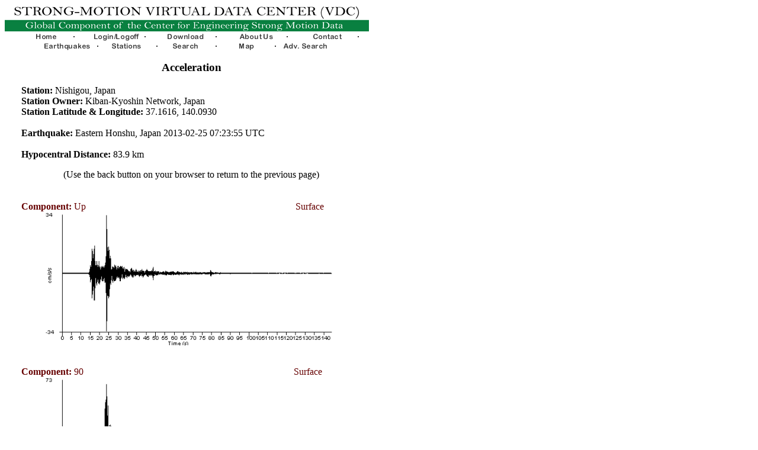

--- FILE ---
content_type: text/html
request_url: https://www.strongmotioncenter.org/vdc/scripts/plot.plx?stn=1803&evt=1245
body_size: 7384
content:


<HTML lang="en">
<Head>
<Title>COSMOS: Data Plot Nishigou, Japan Eastern Honshu, Japan</Title>
<meta name="keywords" content="seismology, strong-motion, earthquake, earthquake engineering, seismic, strong motion, geophysics, geology"/>
</Head>
<Body Bgcolor=#ffffff Link=#0066ff Vlink=#990066>

<!-- outer table 615 pixels wide -->
<Table Border="0" Cellpadding="0" Cellspacing="0" Width="615">
<TR Align=Left Valign=Top>
<TD Width="15"> </TD>
<TD Width="600">

<!-- header table 600 pixels wide -->
<Table Border="0" Cellpadding="0" Cellspacing="0" Width="615">
  <TR Align="Center" Valign="Top">
    <TD><A HREF="/"><IMG SRC="/images/header_green_4.png" Height="45" Width="615" Border="0"/></A></TD>
  </TR>
  <TR Align="Center" Valign="Top">
    <TD Width="600">
      <Table Border="0" Cellpadding="0" Cellspacing="0" Width="600">
        <TR Align=Center Valign=Top>
          <TD Width="100"><A HREF="default.plx"><IMG SRC="/images/home.gif" Height=16 Width=100 Border=0 ALT="Home Page"/></A></TD>
          <TD Width="100"><A HREF="login.plx?session=1768278508.88667"><IMG SRC=/images/login.gif Height=16 Width=100 Border=0 Alt="Log in"/></A></TD>
          <TD Width="100"><A HREF="download.plx?session=1768278508.88667"><IMG SRC=/images/download.gif Height=16 Width=100 Border=0 Alt="Download Now"/></A></TD>
          <TD Width="100"><A HREF="about.plx"><IMG SRC="/images/about.gif" Height=16 Width=100 Border=0 Alt="About Us"/></A></TD>
          <TD Width="100"><A HREF="contact.plx"><IMG SRC="/images/contact.gif" Height=16 Width=100 Border=0 Alt="Contact Info"/></A></TD>
        </TR>
      </Table>
    </TD>
	</TR>
  <TR Align=Center Valign=Top>
    <TD Width="600">
      <Table Border="0" Cellpadding="0" Cellspacing="0" Width="600">
        <TR Align=Center Valign=Top>
          <TD Width="50"> </TD>
          <TD Width="100"><A HREF="earthquakes.plx"><IMG SRC="/images/earthquakes.gif" Height="16" Width="100" Border="0" Alt="List of Earthquakes"/></A></TD>
          <TD Width="100"><A HREF="stations.plx"><IMG SRC="/images/stations.gif" Height="16" Width="100" Border="0" Alt="List of stations"/></A></TD>		  
          <TD Width="100"><A HREF="search.plx"><IMG SRC="/images/search.gif" Height="16" Width="100" Border="0" Alt="Basic Search of the Database"/></A></TD>
          <TD Width="100"><A HREF="map.plx"><IMG SRC="/images/map.gif" Height="16" Width="100" Border="0" Alt="Map Showing Earthquakes, stations"/></A></TD>
          <TD Width="100"><A HREF="adv_search.plx"><IMG SRC="/images/adv_search.gif" Height="16" Width="100" Border="0" Alt="Advanced Search of the Database"/></A></TD>    
          <TD Width="50"> </TD>
        </TR>
      </Table>

    <!-- end header table -->
    </TD>
  </TR>
</Table>

<!-- outer table 615 pixels wide -->
</TD>
</TR>
</Table>
<Table Border="0" Cellpadding="0" Cellspacing="0" Width="615">
<TR Align="Left" Valign="Top">
<TD Width="15"> </TD>
<TD Width="600">

<P Align=Left/><BR/>

<!-- content table 600 pixels wide -->
<Table Border="0" Cellpadding="0" Cellspacing="0" Width="600">

<TR Align="Left" Valign="Top"><TD>


<Table Border=0 Cellpadding=0 Cellspacing=0 Width=575 Align=Center>

<TR Align=Left Valign=Top><TD>

<H3 Align=Center>Acceleration</H3>

<P Align=Left>
<B>Station:</B> Nishigou, Japan <BR>
<B>Station Owner:</B> Kiban-Kyoshin Network, Japan <BR>
<B>Station Latitude & Longitude:</B> 37.1616, 140.0930 <BR>
<BR>
<B>Earthquake:</B> Eastern Honshu, Japan  2013-02-25 07:23:55 UTC<BR>
<BR>
<B>Hypocentral Distance:</B> 83.9 km

<P Align=Center>
(Use the back button on your browser to return to the previous page)

</TD></TR></Table>

<BR><BR>

<Table Border=0 Cellpadding=0 Cellspacing=0 Width=575 Align=Center>
  <TR Valign=Top>
    <TD Align=Left><Font Color=#660000><B>Component:</B> Up</Font></TD>
    <TD Align=Center><Font Color=#660000>Surface</Font></TD>
     <!--
    <TD Align=Right><Font Color=#660000><B>PGA:</B> 33.91 cm/s/s</Font></TD>
     -->
    <TD Align=Right> </TD>
  </TR>
  <TR Valign=Top Align=Center>
    <TD Colspan=3><IMG SRC=/data/png/55866.png Width=500 Height=225><BR><BR><BR> </TD>
  </TR>
</Table>

<Table Border=0 Cellpadding=0 Cellspacing=0 Width=575 Align=Center>
  <TR Valign=Top>
    <TD Align=Left><Font Color=#660000><B>Component:</B> 90</Font></TD>
    <TD Align=Center><Font Color=#660000>Surface</Font></TD>
     <!--
    <TD Align=Right><Font Color=#660000><B>PGA:</B> 72.32 cm/s/s</Font></TD>
     -->
    <TD Align=Right> </TD>
  </TR>
  <TR Valign=Top Align=Center>
    <TD Colspan=3><IMG SRC=/data/png/55862.png Width=500 Height=225><BR><BR><BR> </TD>
  </TR>
</Table>

<Table Border=0 Cellpadding=0 Cellspacing=0 Width=575 Align=Center>
  <TR Valign=Top>
    <TD Align=Left><Font Color=#660000><B>Component:</B> 0</Font></TD>
    <TD Align=Center><Font Color=#660000>Surface</Font></TD>
     <!--
    <TD Align=Right><Font Color=#660000><B>PGA:</B> 60.07 cm/s/s</Font></TD>
     -->
    <TD Align=Right> </TD>
  </TR>
  <TR Valign=Top Align=Center>
    <TD Colspan=3><IMG SRC=/data/png/55864.png Width=500 Height=225><BR><BR><BR> </TD>
  </TR>
</Table>

<Table Border=0 Cellpadding=0 Cellspacing=0 Width=575 Align=Center>
  <TR Valign=Top>
    <TD Align=Left><Font Color=#660000><B>Component:</B> Up</Font></TD>
    <TD Align=Center><Font Color=#660000>200.5 m depth</Font></TD>
     <!--
    <TD Align=Right><Font Color=#660000><B>PGA:</B> 3.75 cm/s/s</Font></TD>
     -->
    <TD Align=Right> </TD>
  </TR>
  <TR Valign=Top Align=Center>
    <TD Colspan=3><IMG SRC=/data/png/55865.png Width=500 Height=225><BR><BR><BR> </TD>
  </TR>
</Table>

<Table Border=0 Cellpadding=0 Cellspacing=0 Width=575 Align=Center>
  <TR Valign=Top>
    <TD Align=Left><Font Color=#660000><B>Component:</B> 90</Font></TD>
    <TD Align=Center><Font Color=#660000>200.5 m depth</Font></TD>
     <!--
    <TD Align=Right><Font Color=#660000><B>PGA:</B> 5.66 cm/s/s</Font></TD>
     -->
    <TD Align=Right> </TD>
  </TR>
  <TR Valign=Top Align=Center>
    <TD Colspan=3><IMG SRC=/data/png/55861.png Width=500 Height=225><BR><BR><BR> </TD>
  </TR>
</Table>

<Table Border=0 Cellpadding=0 Cellspacing=0 Width=575 Align=Center>
  <TR Valign=Top>
    <TD Align=Left><Font Color=#660000><B>Component:</B> 0</Font></TD>
    <TD Align=Center><Font Color=#660000>200.5 m depth</Font></TD>
     <!--
    <TD Align=Right><Font Color=#660000><B>PGA:</B> 4.62 cm/s/s</Font></TD>
     -->
    <TD Align=Right> </TD>
  </TR>
  <TR Valign=Top Align=Center>
    <TD Colspan=3><IMG SRC=/data/png/55863.png Width=500 Height=225><BR><BR><BR> </TD>
  </TR>
</Table>

	 
	<P Align=Center/><BR/>
	<A HREF="default.plx">Home</A> <Font Size=1> + </Font>
	<A HREF="login.plx?session=">Login</A> <Font Size=1> + </Font>
	<A HREF="download.plx?session=">Download</A> <Font Size=1> + </Font>
	<A HREF="about.plx">About Us</A> <Font Size=1> + </Font>
	<A HREF="contact.plx">Contact</A> <Font Size=1> </Font>
	<BR/>
	<A HREF="earthquakes.plx">Earthquakes</A> <Font Size=1> + </Font>
	<A HREF="stations.plx">stations</A> <Font Size=1> + </Font>
	<A HREF="search.plx">Search</A> <Font Size=1> + </Font>
	<A HREF="map.plx">Map</A> <Font Size=1> + </Font>
	<A HREF="adv_search.plx">Advanced Search</A> 
	<P Align=Center/>
 
 
 	<!-- end content table -->
	</TD>
	</TR>
	</Table>
	<!-- end outer table -->
	</TD>
	</TR>
	</Table>
  
  	</Body>
</HTML>
